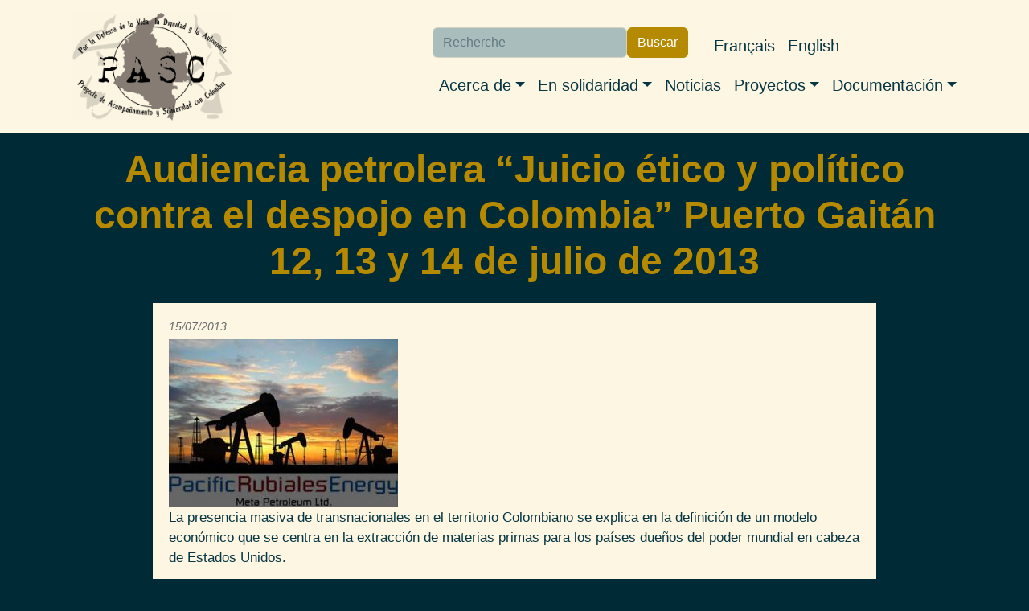

--- FILE ---
content_type: text/html; charset=UTF-8
request_url: http://pasc.ca/es/article/audiencia-petrolera-juicio-etico-y-politico-contra-el-despojo-en-colombia-puerto-gaitan-12
body_size: 7976
content:
<!DOCTYPE html>
<html lang="es" dir="ltr" prefix="og: https://ogp.me/ns#">
  <head>
    <meta charset="utf-8" />
<noscript><style>form.antibot * :not(.antibot-message) { display: none !important; }</style>
</noscript><meta name="description" content="La presencia masiva de transnacionales en el territorio Colombiano se explica en la definición de un modelo económico que se centra en la extracción de materias primas para los países dueños del poder mundial en cabeza de Estados Unidos." />
<link rel="canonical" href="http://pasc.ca/es/article/audiencia-petrolera-juicio-etico-y-politico-contra-el-despojo-en-colombia-puerto-gaitan-12" />
<meta name="author" content="USO" />
<meta property="og:site_name" content="PASC" />
<meta property="og:url" content="http://pasc.ca/es/article/audiencia-petrolera-juicio-etico-y-politico-contra-el-despojo-en-colombia-puerto-gaitan-12" />
<meta property="og:title" content="Audiencia petrolera “Juicio ético y político contra el despojo en Colombia” Puerto Gaitán 12, 13 y 14 de julio de 2013" />
<meta property="og:description" content="La presencia masiva de transnacionales en el territorio Colombiano se explica en la definición de un modelo económico que se centra en la extracción de materias primas para los países dueños del poder mundial en cabeza de Estados Unidos." />
<meta property="article:author" content="USO" />
<meta name="twitter:description" content="La presencia masiva de transnacionales en el territorio Colombiano se explica en la definición de un modelo económico que se centra en la extracción de materias primas para los países dueños del poder mundial en cabeza de Estados Unidos." />
<meta name="twitter:title" content="Audiencia petrolera “Juicio ético y político contra el despojo en Colombia” Puerto Gaitán 12, 13 y 14 de julio de 2013" />
<meta name="twitter:site" content="@pasc_canada" />
<meta name="twitter:url" content="http://pasc.ca/es/article/audiencia-petrolera-juicio-etico-y-politico-contra-el-despojo-en-colombia-puerto-gaitan-12" />
<meta name="Generator" content="Drupal 9 (https://www.drupal.org)" />
<meta name="MobileOptimized" content="width" />
<meta name="HandheldFriendly" content="true" />
<meta name="viewport" content="width=device-width, initial-scale=1, shrink-to-fit=no" />
<meta http-equiv="x-ua-compatible" content="ie=edge" />
<link rel="icon" href="/core/misc/favicon.ico" type="image/vnd.microsoft.icon" />
<link rel="alternate" hreflang="es" href="http://pasc.ca/es/article/audiencia-petrolera-juicio-etico-y-politico-contra-el-despojo-en-colombia-puerto-gaitan-12" />

    <title>Audiencia petrolera “Juicio ético y político contra el despojo en Colombia” Puerto Gaitán 12, 13 y 14 de julio de 2013 | PASC</title>
    <link rel="stylesheet" media="all" href="/sites/pasc.ca/files/css/css_2Yl4S-3mZsVrVoqdWfBmcbLghD6ydM6OL-IuKIdnHYU.css" />
<link rel="stylesheet" media="all" href="/sites/pasc.ca/files/css/css_Obk9UtvYioFutkFfr2qfO96ycAqUZDChOGlwDs-XIpc.css" />

    
  </head>
  <body class="role-anonymous layout-no-sidebars has-featured-top page-node-4425 path-node node--type-pasc-art">
    <a href="#main-content" class="visually-hidden-focusable">
      Pasar al contenido principal
    </a>
    
      <div class="dialog-off-canvas-main-canvas" data-off-canvas-main-canvas>
    
<div id="page-wrapper">
  <div id="page">
    <header id="header" class="header" role="banner" aria-label="Cabecera de sitio">
                                <nav class="navbar navbar-light bg-light navbar-expand-lg" id="navbar-main">
                        <div class="container">
                              <a href="/es" title="Inicio" rel="home" class="navbar-brand">
      <img src="/sites/pasc.ca/themes/custom/pasc_bootstrap_sass/images/logo-es-450x300.png" alt=Inicio" class="img-fluid d-inline-block align-top" />
          <div class="branding-text-wrapper">
        <div class="site-name">PASC</div>
              </div>
      </a>


                              <button class="navbar-toggler collapsed" type="button" data-bs-toggle="offcanvas" data-bs-target="#CollapsingNavbar" aria-controls="CollapsingNavbar" aria-expanded="false" aria-label="Toggle navigation"><span class="navbar-toggler-icon"></span></button>
                <div class="offcanvas offcanvas-end" id="CollapsingNavbar">
                                      <div class="offcanvas-header">
                      <button type="button" class="btn-close text-reset" data-bs-dismiss="offcanvas" aria-label="Close"></button>
                    </div>
                    <div class="offcanvas-body">
                                      <nav role="navigation" aria-labelledby="block-navigationprincipale-menu" id="block-navigationprincipale" class="block block-menu navigation menu--main">
            
  <h2 class="visually-hidden" id="block-navigationprincipale-menu">Navigation principale</h2>
  

        
              <ul class="clearfix nav navbar-nav">
                    <li class="nav-item menu-item--expanded dropdown">
                          <span class="nav-link dropdown-toggle nav-link-" data-bs-toggle="dropdown" aria-expanded="false" aria-haspopup="true">Acerca de</span>
                        <ul class="dropdown-menu">
                    <li class="dropdown-item">
                          <a href="/es/content/nuestro-colectivo" class="nav-link--es-content-nuestro-colectivo" data-drupal-link-system-path="node/5702">Nuestro colectivo</a>
              </li>
                <li class="dropdown-item">
                          <a href="/es/content/aliados" class="nav-link--es-content-aliados" data-drupal-link-system-path="node/5703">Aliados</a>
              </li>
                <li class="dropdown-item">
                          <a href="/es/content/nuestro-analisis-del-conflicto" class="nav-link--es-content-nuestro-analisis-del-conflicto" data-drupal-link-system-path="node/5704">Nuestro análisis del conflicto en Colombia</a>
              </li>
                <li class="dropdown-item">
                          <a href="/es/content/contact" class="nav-link--es-content-contact" data-drupal-link-system-path="node/5705">Contactos</a>
              </li>
        </ul>
  
              </li>
                <li class="nav-item menu-item--expanded dropdown">
                          <a href="https://pascmig.dev1.aegir.koumbit.net/en/node/5706" class="nav-link dropdown-toggle nav-link-https--pascmigdev1aegirkoumbitnet-en-node-5706" data-bs-toggle="dropdown" aria-expanded="false" aria-haspopup="true">En solidaridad</a>
                        <ul class="dropdown-menu">
                    <li class="dropdown-item">
                          <a href="/es/content/acompanamiento-internacional" class="nav-link--es-content-acompanamiento-internacional" data-drupal-link-system-path="node/5706">Acompañamiento internacional</a>
              </li>
                <li class="dropdown-item">
                          <a href="/es/content/participe" class="nav-link--es-content-participe" data-drupal-link-system-path="node/5707">Participe</a>
              </li>
                <li class="dropdown-item">
                          <a href="/es/content/invitenos" class="nav-link--es-content-invitenos" data-drupal-link-system-path="node/5708">Invítenos</a>
              </li>
        </ul>
  
              </li>
                <li class="nav-item">
                          <a href="/es/nouvelles" class="nav-link nav-link--es-nouvelles" data-drupal-link-system-path="nouvelles">Noticias</a>
              </li>
                <li class="nav-item menu-item--expanded dropdown">
                          <span class="nav-link dropdown-toggle nav-link-" data-bs-toggle="dropdown" aria-expanded="false" aria-haspopup="true">Proyectos</span>
                        <ul class="dropdown-menu">
                    <li class="dropdown-item">
                          <a href="https://territoiresenjeu.pasc.ca/" target="_blank" class="nav-link-https--territoiresenjeupascca-">Territoires en jeu</a>
              </li>
                <li class="dropdown-item">
                          <a href="/es/projet/capitalismo-de-vigilancia-y-4ta-revolucion-industrial" class="nav-link--es-projet-capitalismo-de-vigilancia-y-4ta-revolucion-industrial" data-drupal-link-system-path="node/5748">4ta revolución industrial</a>
              </li>
                <li class="dropdown-item">
                          <a href="/es/projet/beneficiarios-canadienses-de-la-guerra" class="nav-link--es-projet-beneficiarios-canadienses-de-la-guerra" data-drupal-link-system-path="node/5747">Beneficiarios canadienses de la guerra</a>
              </li>
                <li class="dropdown-item">
                          <a href="http://desterresminees.pasc.ca/" target="_blank" class="nav-link-http--desterresmineespascca-">Des-terres-minées</a>
              </li>
                <li class="dropdown-item">
                          <a href="http://decolo.pasc.ca/" target="_blank" class="nav-link-http--decolopascca-">Nuestra solidaridad: Un territorio por descolonizar</a>
              </li>
                <li class="dropdown-item">
                          <a href="/es/projet/solidaridad-con-lxs-presxs-politicxs-0" class="nav-link--es-projet-solidaridad-con-lxs-presxs-politicxs-0" data-drupal-link-system-path="node/5751">Solidaridad con lxs presxs politicxs</a>
              </li>
                <li class="dropdown-item">
                          <a href="/es/projet/proyectos-pasados" class="nav-link--es-projet-proyectos-pasados" data-drupal-link-system-path="node/5750">Proyectos pasados</a>
              </li>
        </ul>
  
              </li>
                <li class="nav-item menu-item--expanded dropdown">
                          <a href="/es" class="nav-link dropdown-toggle nav-link--es" data-bs-toggle="dropdown" aria-expanded="false" aria-haspopup="true" data-drupal-link-system-path="&lt;front&gt;">Documentación</a>
                        <ul class="dropdown-menu">
                    <li class="dropdown-item">
                          <a href="/es/node/5717" class="nav-link--es-node-5717" data-drupal-link-system-path="node/5717">Publicaciones del PASC</a>
              </li>
                <li class="dropdown-item">
                          <a href="/es/la-piedra" class="nav-link--es-la-piedra" data-drupal-link-system-path="la-piedra">La Piedra</a>
              </li>
                <li class="dropdown-item">
                          <a href="/es/content/videos" class="nav-link--es-content-videos" data-drupal-link-system-path="node/5718">Videos</a>
              </li>
        </ul>
  
              </li>
        </ul>
  


  </nav>


                                      <div class="form-inline navbar-form justify-content-end">
                        <section class="row region region-header-form">
    <div class="views-exposed-form block block-views block-views-exposed-filter-blockrecherche-page-1" data-drupal-selector="views-exposed-form-recherche-page-1" id="block-formulaireexposerecherchepage-1">
  
    
      <div class="content">
      
<form action="/es/recherche" method="get" id="views-exposed-form-recherche-page-1" accept-charset="UTF-8">
  <div class="d-flex flex-wrap">
  





  <div class="js-form-item js-form-type-textfield form-type-textfield js-form-item-search-api-fulltext form-item-search-api-fulltext mb-3">
          <label for="edit-search-api-fulltext">Buscar</label>
                    <input placeholder="Recherche" data-drupal-selector="edit-search-api-fulltext" type="text" id="edit-search-api-fulltext" name="search_api_fulltext" value="" size="30" maxlength="128" class="form-control" />

                      </div>
<div data-drupal-selector="edit-actions" class="form-actions js-form-wrapper form-wrapper mb-3" id="edit-actions"><button data-drupal-selector="edit-submit-recherche" type="submit" id="edit-submit-recherche" value="Buscar" class="button js-form-submit form-submit btn btn-primary">Buscar</button>
</div>

</div>

</form>

    </div>
  </div>
<div class="language-switcher-language-url block block-language block-language-blocklanguage-interface" id="block-pasc-bootstrap-sass-selecteurdelangue" role="navigation">
  
    
      <div class="content">
      

  <nav class="links nav links-inline"><span hreflang="fr" data-drupal-link-system-path="node/4425" class="fr nav-link"><a href="/fr/node/4425" class="language-link" hreflang="fr" data-drupal-link-system-path="node/4425">Français</a></span><span hreflang="en" data-drupal-link-system-path="node/4425" class="en nav-link"><a href="/en/node/4425" class="language-link" hreflang="en" data-drupal-link-system-path="node/4425">English</a></span><span hreflang="es" data-drupal-link-system-path="node/4425" class="es nav-link is-active"><a href="/es/article/audiencia-petrolera-juicio-etico-y-politico-contra-el-despojo-en-colombia-puerto-gaitan-12" class="language-link is-active" hreflang="es" data-drupal-link-system-path="node/4425">Español</a></span></nav>

    </div>
  </div>

  </section>

                    </div>
                                                        </div>
                                  </div>
                                                    </div>
                      </nav>
                  </header>
          <div class="highlighted">
        <aside class="container-fluid section clearfix" role="complementary">
            <div data-drupal-messages-fallback class="hidden"></div>


        </aside>
      </div>
                      <div class="featured-top">
          <aside class="featured-top__inner section container-fluid clearfix" role="complementary">
              <section class="row region region-featured-top">
    <div id="block-pasc-bootstrap-sass-page-title" class="block block-core block-page-title-block">
  
    
      <div class="content">
      
  <h1 class="title"><span class="field field--name-title field--type-string field--label-hidden">Audiencia petrolera “Juicio ético y político contra el despojo en Colombia” Puerto Gaitán 12, 13 y 14 de julio de 2013</span>
</h1>


    </div>
  </div>

  </section>

          </aside>
        </div>
              <div id="main-wrapper" class="layout-main-wrapper clearfix">
              <div id="main" class="container-fluid">
          
          <div class="row row-offcanvas row-offcanvas-left clearfix">
              <main class="main-content col" id="content" role="main">
                <section class="section">
                  <a href="#main-content" id="main-content" tabindex="-1"></a>
                    

<article data-history-node-id="4425" role="article" class="node node--type-pasc-art node--view-mode-full clearfix">
  <header>
    
        
          <div class="node__meta">
                  <em>
            15/07/2013
          </em>
              </div>
      </header>
  <div class="node__content clearfix">
    
            <div class="field field--name-field-image field--type-image field--label-hidden field__item">  <a href="/sites/pasc.ca/files/field/image/002_0.jpg"><img loading="lazy" src="/sites/pasc.ca/files/styles/medium/public/field/image/002_0.jpg?itok=_LdKRqa-" width="285" height="209" alt="" class="image-style-medium" />

</a>
</div>
      
            <div class="clearfix text-formatted field field--name-body field--type-text-with-summary field--label-hidden field__item"><p>La presencia masiva de transnacionales en el territorio Colombiano se explica en la definición de un modelo económico que se centra en la extracción de materias primas para los países dueños del poder mundial en cabeza de Estados Unidos.<br /><br />
	Es así, que las multinacionales llegan al país con interés de acceder a estos bienes comunes y encuentran gobiernos que lejos de respetar la soberanía y la autodeterminación de los pueblos, enfilan el orden jurídico, social y militar para garantizar la entrada de estas empresas y mantener así jugosas ganancias a estas inversiones. La responsabilidad de las transnacionales y la complicidad del Estado colombiano, han hecho de Colombia un paraíso económico para los intereses de estas empresas: pagan pocos impuestos, nadie les fiscaliza la producción, tienen la Fuerza Pública a su disposición, y pocas obligaciones en materia social y ambiental. Entre tanto cerca del 50% de la población colombiana vive en la pobreza, cerca del 12% padece el flagelo del desempleo y más del 30% de los colombianos en edad de trabajar lo hace en el sector informal, la violencia circula por toda la Nación De esta manera, el país se debate entre sus enormes riquezas mineroenergéticas y las difíciles condiciones materiales de vida para la inmensa mayoría. Por esta razón resulta de vital importancia conocer quiénes son los reales beneficiados con la explotación del petróleo, cuáles son sus intereses y como potenciar la lucha del movimiento social colombiano.<br /><br /><br />
	UN JUICIO ETICO Y POLITICO AL DESPOJO<br /><br />
	Las organizaciones sociales, sindicales, campesinas, indígenas, ambientales, de trabajadores y de mujeres de Colombia se movilizan con el fin de conseguir una vida digna para toda la Nación, resistiendo a la imposición de megaproyectos en cada una de las regiones del territorio nacional, denunciando los proyectos de las multinacionales y visibilizando propuestas alternativas como una apuesta sociopolítica para el movimiento social colombiano.<br /><br />
	Participante activa de procesos de los Tribunales Permanentes de los Pueblos (TPP), la Red de Hermandad y solidaridad Colombia REDHER con el acompañamiento de diversas organizaciones ha propuesto para el 2013 un juicio ético y político contra el despojo en Colombia los días 16, 17 y 18 de agosto después de tres pre-audiencias sobre casos del sector mineroenergético. Un juicio ético y político que recoge la experiencia de los TPP y juzgará también las políticas de Estado a nivel nacional e internacional que permiten el despojo CASOS PETROLEROS: PACIFIC RUBIALES ENERGY EN PUERTO GAITAN, POLIDUCTO ANDINO EN CASANARE Y LAGUNA DE LIPA EN ARAUCA.<br /><br />
	El caso de Puerto Gaitán es un claro ejemplo de esta situación, siendo la mayor región productora de petróleo del país enfrenta enormes deficiencias socio económicas como pobreza, desempleo y violencia entre otras, que han sido el legado de la explotación petrolera en cabeza de Pacific Rubiales Energy en la región. Esta empresa a partir de la riqueza del municipio se ha expandido por toda la geografía nacional siendo actualmente dueña de las minas de Marmato y Segovia, y de la mayoría de los bloques petroleros en Casanare, Boyacá, Meta y Vichada.<br /><br />
	Riqueza que es ajena a las necesidades de la gente y que por el contrario, se convierte en un problema para las comunidades locales. Pacific Rubiales Energy con su lema Pacific es Colombia, con sus ganancias de 557 millones de dólares en el 2012 y sus 250.000 barriles diarios solo en los Campos Rubiales, Pirirí y Quifa, se ha convertido en la punta de lanza de la locomotora mineroenergética del gobierno Santos y en el claro ejemplo del modelo de despojo que ha venido imponiendo la oligarquía mundial. Es por ello que los trabajadores y las trabajadoras de la Unión Sindical Obrera U.S.O. han puesto a Pacific Rubiales Energy y a Campo Rubiales en el centro de lucha contra los abusos laborales empresariales, convirtiéndose en un centro de resistencia para la organización sindical y las comunidades de esta región.<br /><br />
	OBJETIVOS DE LA AUDIENCIA<br /><br />
	• Generar un espacio político en el que se identifiquen las alianzas y<br />
	estrategias para contrarrestar el modelo extractivo.<br />
	• Visibilizar los conflictos ambientales, sociales, laborales y económicos<br />
	causados por las Transnacionales petroleras.<br />
	• Alimentar las acciones jurídicas contra las Trasnacionales que hacen<br />
	presencia en Colombia.<br />
	• Identificar la diferencia en la aplicación de justicia entre comunidades,<br />
	trabajadora y Transnacional.<br />
	• Legitimar y fortalecer la resistencia y alternativas que construyen las<br />
	comunidades en contra del modelo de despojo.<br /><br />
	Por lo anterior, llamamos a las organizaciones sociales y políticas de la región, para que se sumen a participar en este evento y en su proceso. Se hace una invitación especial a todos los afectados por los proyectos transnacionales petroleros. Por último, se invita a delegaciones de observadores nacionales e internacionales para que amplifiquen las conclusiones de la audiencia y acompañen el proceso de denuncia.<br /><br />
	El lugar de alojamiento de las delegaciones será el internado de Puerto Gaitán en la Escuela Camilo Torres, la recepción de los participantes se hará el viernes 12 de julio de 2013 a partir de las 3:00 pm.<br /><br />
	La audiencia se realizará el sábado 13 de julio de 2013 a las 07:00 am en el lugar denominado el Ranchón, contiguo a la Alcaldía de Puerto Gaitán.<br /><br />
	CONVOCANTES: ASOCIACIÓN DE AUTORIDADES TRADICIONALES INDÍGENAS UNUMA DE PUERTO GAITÁN (ASOUNUMA), ASOCIACIÓN DE CABILDOS Y AUTORIDADES TRADICIONALES INDIGENAS DE ARAUCA (ASCATIDAR), CORPORACIÓN CHOAPO, CORPORACIÓN SOCIAL PARA LA ASESORÍA Y CAPACITACIÓN COMUNITARIA (COSPACC) , RED DE HERMANDAD Y SOLIDARIDAD CON COLOMBIA (REDHER), FUNDACIÓN COMITÉ DE SOLIDARIDAD CON LOS PRESOS POLITICOS, FUNDACION DE DERECHOS HUMANOS JOEL SIERRA, CORPORACIÓN AURY SARA MARRUGO, ASOCIACION NACIONAL DE JOVENES Y ESTUDIANTES DE COLOMBIA (ANJECO), ASOCIACIÓN PARA EL MANEJO SOSTENIBLE DEL MEDIO AMBIENTE (AMASOMA), ASOCIACION NACIONAL CAMPESINA JOSE ANTONIO GALAN ZORRO (ASONALCA), MOVIMIENTO POLITICO DE MASAS SOCIAL Y POPULAR DEL CENTRO ORIENTE DE COLOMBIA, PROCESO POPULAR GERMINA, PROYECTO GRAMALOTE, COLECTIVO SOBERANIA Y NATURALEZA, UNION SINDICAL OBRERA (USO).</p></div>
      
  <div class="field field--name-field-author field--type-string field--label-inline">
    <div class="field__label">Author</div>
              <div class="field__item">USO</div>
          </div>

  </div>
</article>


                </section>
              </main>
                                  </div>
        </div>
          </div>
        <footer class="site-footer">
              <div class="container-fluid">
                      <div class="site-footer__top clearfix">
                <section class="row region region-footer-first">
    <div id="block-contacta" class="block block-block-content block-block-content52050e54-3948-49b0-92eb-002153d66375">
  
      <h2>Contacta</h2>
    
      <div class="content">
      
            <div class="clearfix text-formatted field field--name-body field--type-text-with-summary field--label-hidden field__item"><h5><strong>Por correo electrónico:</strong> info-at-pasc.ca</h5>

<h5><strong>En las redes sociales:</strong></h5>

<p><a href="https://www.facebook.com/ProjetAccompagnementSolidariteColombie/"><img alt="Facebook logo" src="/sites/pasc.ca/themes/custom/pasc_bootstrap_sass/images/facebook.svg" /></a><a href="https://www.instagram.com/collectif_pasc/"><img alt="Instagram logo" src="/sites/pasc.ca/themes/custom/pasc_bootstrap_sass/images/instagram.svg" /></a><a href="https://twitter.com/pasc_canada"><img alt="Twitter logo" src="/sites/pasc.ca/themes/custom/pasc_bootstrap_sass/images/twitter.svg" /></a></p>

<p> </p></div>
      
    </div>
  </div>

  </section>

                <section class="row region region-footer-second">
    <div id="block-comitedugripuqam" class="block block-block-content block-block-contentcb0c6a78-b469-4744-bbaf-c0e7999a14a1">
  
    
      <div class="content">
      
            <div class="clearfix text-formatted field field--name-body field--type-text-with-summary field--label-hidden field__item"><a href="https://gripuqam.org/" rel="noopener" target="_blank">
<div class="align-center">
  
  
  <div class="field field--name-field-media-image field--type-image field--label-visually_hidden">
    <div class="field__label visually-hidden">Imagen</div>
              <div class="field__item">  <img loading="lazy" src="/sites/pasc.ca/files/styles/x_small/public/2023-04/Logo.rond_.transparent%281%29.png?itok=0RNuzEw7" width="160" height="160" alt="GRIP UQAM logo rond" title="GRIP UQAM logo rond" class="image-style-x-small" /></div>
          </div>

</div>
</a></div>
      
    </div>
  </div>

  </section>

              
                <section class="row region region-footer-fourth">
    <div class="views-exposed-form block block-views block-views-exposed-filter-blockrecherche-page-1" data-drupal-selector="views-exposed-form-recherche-page-1" id="block-formulaireexposerecherchepage-1-2">
  
    
      <div class="content">
      
<form action="/es/recherche" method="get" id="views-exposed-form-recherche-page-1" accept-charset="UTF-8">
  <div class="d-flex flex-wrap">
  





  <div class="js-form-item js-form-type-textfield form-type-textfield js-form-item-search-api-fulltext form-item-search-api-fulltext mb-3">
          <label for="edit-search-api-fulltext--2">Buscar</label>
                    <input placeholder="Recherche" data-drupal-selector="edit-search-api-fulltext" type="text" id="edit-search-api-fulltext--2" name="search_api_fulltext" value="" size="30" maxlength="128" class="form-control" />

                      </div>
<div data-drupal-selector="edit-actions" class="form-actions js-form-wrapper form-wrapper mb-3" id="edit-actions--2"><button data-drupal-selector="edit-submit-recherche-2" type="submit" id="edit-submit-recherche--2" value="Buscar" class="button js-form-submit form-submit btn btn-primary">Buscar</button>
</div>

</div>

</form>

    </div>
  </div>
<div id="block-suscripcionalalistadecorreo" class="block block-block-content block-block-content34b60014-6987-4b20-99da-8c906804a123">
  
    
      <div class="content">
      
            <div class="clearfix text-formatted field field--name-body field--type-text-with-summary field--label-hidden field__item"><h3><a href="https://lists.riseup.net/www/subscribe/pasc_diffusion">Suscripción a la lista de correo</a></h3></div>
      
    </div>
  </div>

  </section>

            </div>
                                <div class="site-footer__bottom">
                <section class="row region region-footer-fifth">
    <div id="block-licenciacreativecommons" class="block block-block-content block-block-content4f5340f8-8ad5-4335-8f24-d8a7cf2c48ff">
  
    
      <div class="content">
      
            <div class="clearfix text-formatted field field--name-body field--type-text-with-summary field--label-hidden field__item"><p class="text-align-right"> </p>

<div>
  
  
  <div class="field field--name-field-media-image field--type-image field--label-visually_hidden">
    <div class="field__label visually-hidden">Imagen</div>
              <div class="field__item">  <img loading="lazy" src="/sites/pasc.ca/files/styles/medium/public/2023-04/by-nc-sa.png?itok=-1Sllwzq" width="285" height="100" alt="CC-BY-NC-SA" title="CC-BY-NC-SA" class="image-style-medium" /></div>
          </div>

</div>
<p class="text-align-right">Licencia <a href="https://creativecommons.org/licenses/by-nc-sa/4.0/deed.fr" rel="noopener" target="_blank">Creative Commons BY-NC-SA 4.0</a> - Atribución - No Comercial - Compartir Igual 4.0</p></div>
      
    </div>
  </div>
<div id="block-creditokoumbit" class="block block-block-content block-block-contenta71836a6-1284-48a6-85b8-ae9456a0ca8e">
  
    
      <div class="content">
      
            <div class="clearfix text-formatted field field--name-body field--type-text-with-summary field--label-hidden field__item"><p class="text-align-right">Sitio web creado en colaboración con <a href="https://www.koumbit.org/fr">Réseau Koumbit</a> y con tecnología <a href="https://www.drupal.org/" rel="noopener" target="_blank">Drupal</a>.</p></div>
      
    </div>
  </div>

  </section>

            </div>
                  </div>
          </footer>
  </div>
</div>

  </div>

    
    <script type="application/json" data-drupal-selector="drupal-settings-json">{"path":{"baseUrl":"\/","scriptPath":null,"pathPrefix":"es\/","currentPath":"node\/4425","currentPathIsAdmin":false,"isFront":false,"currentLanguage":"es"},"pluralDelimiter":"\u0003","suppressDeprecationErrors":true,"ajaxTrustedUrl":{"\/es\/recherche":true},"user":{"uid":0,"permissionsHash":"166c550a553e7737d702a3a24047cc9c1afe6dd32be7c1d039b2f21b1b1944cc"}}</script>
<script src="/sites/pasc.ca/files/js/js_xW_UhaqTZ7hB7dZ2TdZP4cDjdEUXgFkHbsSR5gRmJB0.js"></script>

  </body>
</html>
